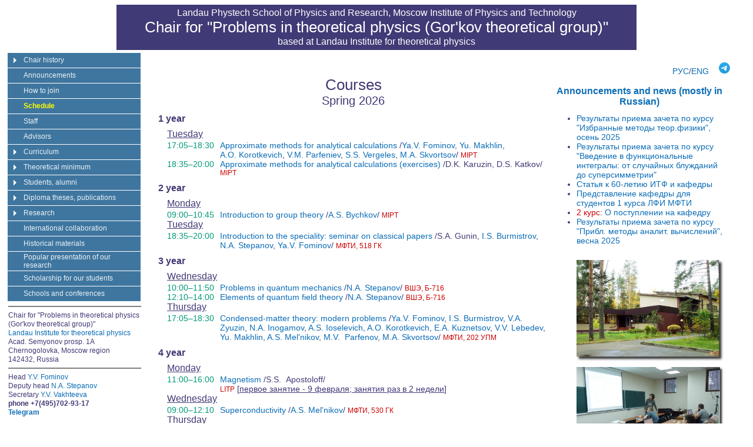

--- FILE ---
content_type: text/html; charset=UTF-8
request_url: https://chair.itp.ac.ru/?lang=en
body_size: 19881
content:
<!DOCTYPE HTML PUBLIC "-//W3C//DTD HTML 4.0 Transitional//EN">
<html>

<head>
    <title>Chair for "Problems in theoretical physics (Gor&apos;kov theoretical group)" : Schedule</title>
    <meta http-equiv="Content-Type" content="text/html; charset=utf8">
    <meta name="keywords" content="chair, theoretical physics, Gor&apos;kov theoretical group, Landau, theoretical minimum, schedule, studies">
    <link rel="stylesheet" type="text/css" href="default.css">
</head>

<body>

 <table class="title" cellspacing="0" cellpadding="5" border="0" width="70%" align="center">
  <tr><td>
    <h3><a href="https://lpr.mipt.ru/" class="title">Landau Phystech School of Physics and Research</a>, Moscow Institute of Physics and Technology</h3>
    <h2><a href="https://chair.itp.ac.ru?lang=en" class="title">Chair for "Problems in theoretical physics (Gor&apos;kov theoretical group)"</a></h2>
    <h3>based at <a href="https://www.itp.ac.ru/en/" class="title">Landau Institute for theoretical physics</a></h3>
  </td></tr>
 </table>

 <table cellspacing="5" cellpadding="0" border="0" width="100%">
  <tr>
   <td width="220" valign="top">
    <table class="menu" cellspacing="0" cellpadding="2" border="0" width="100%">
     <tr><td width="21"><img height="21" width="21" src="left.bmp"></td><td colspan="3" width="100%">
       <a href="/index.php?sub=about&lang=en">Chair history</a>
     </td></tr>
     <tr height="1"></tr>
     <tr><td width="21"><img height="21" width="21" src="spacer.gif"></td><td colspan="3" width="100%">
       <a href="/index.php?sub=news&lang=en">Announcements</a>
     </td></tr>
     <tr height="1"></tr>
     <tr><td width="21"><img height="21" width="21" src="spacer.gif"></td><td colspan="3" width="100%">
       <a href="/index.php?sub=enter&lang=en">How to join</a>
     </td></tr>
     <tr height="1"></tr>
     <tr><td width="21"><img height="21" width="21" src="spacer.gif"></td><td colspan="3" width="100%">
       <span class="selected">Schedule</span><!-- SELECTED    -->
     </td></tr>
     <tr height="1"></tr>
     <tr><td width="21"><img height="21" width="21" src="spacer.gif"></td><td colspan="3" width="100%">
       <a href="/index.php?sub=lecturers&lang=en">Staff</a>
     </td></tr>
     <tr height="1"></tr>
     <tr><td width="21"><img height="21" width="21" src="spacer.gif"></td><td colspan="3" width="100%">
       <a href="/index.php?sub=advisors&lang=en">Advisors</a>
     </td></tr>
     <tr height="1"></tr>
     <tr><td width="21"><img height="21" width="21" src="left.bmp"></td><td colspan="3" width="100%">
       <a href="/index.php?sub=curriculum&lang=en">Curriculum</a>
     </td></tr>
     <tr height="1"></tr>
     <tr><td width="21"><img height="21" width="21" src="left.bmp"></td><td colspan="3" width="100%">
       <a href="/index.php?sub=minimum&lang=en">Theoretical minimum</a>
     </td></tr>
     <tr height="1"></tr>
     <tr><td width="21"><img height="21" width="21" src="left.bmp"></td><td colspan="3" width="100%">
       <a href="/index.php?sub=students&lang=en">Students, alumni</a>
     </td></tr>
     <tr height="1"></tr>
     <tr><td width="21"><img height="21" width="21" src="left.bmp"></td><td colspan="3" width="100%">
       <a href="/index.php?sub=publdiploma&lang=en">Diploma theses, publications</a>
     </td></tr>
     <tr height="1"></tr>
     <tr><td width="21"><img height="21" width="21" src="left.bmp"></td><td colspan="3" width="100%">
       <a href="/index.php?sub=research&lang=en">Research</a>
     </td></tr>
     <tr height="1"></tr>
     <tr><td width="21"><img height="21" width="21" src="spacer.gif"></td><td colspan="3" width="100%">
       <a href="/index.php?sub=collab&lang=en">International collaboration</a>
     </td></tr>
     <tr height="1"></tr>
     <tr><td width="21"><img height="21" width="21" src="spacer.gif"></td><td colspan="3" width="100%">
       <a href="/index.php?sub=history2&lang=en">Historical materials</a>
     </td></tr>
     <tr height="1"></tr>
     <tr><td width="21"><img height="21" width="21" src="spacer.gif"></td><td colspan="3" width="100%">
       <a href="/index.php?sub=forstudents&lang=en">Popular presentation of our research</a>
     </td></tr>
     <tr height="1"></tr>
     <tr><td width="21"><img height="21" width="21" src="spacer.gif"></td><td colspan="3" width="100%">
       <a href="/index.php?sub=stipend&lang=en">Scholarship for our students</a>
     </td></tr>
     <tr height="1"></tr>
     <tr><td width="21"><img height="21" width="21" src="spacer.gif"></td><td colspan="3" width="100%">
       <a href="/index.php?sub=conf&lang=en">Schools and conferences</a>
     </td></tr>
     <tr height="1"></tr>
    </table>
   <!--address etc.-->
    <table class="footer" cellspacing="1" cellpadding="0" border="0" width="100%">
     <tr><td colspan=2 align="center"><hr width="100%" size=2 noshade></td></tr>
     <tr><td><nobr>Chair for "Problems in theoretical physics</nobr></td></tr>
     <tr><td><nobr>(Gor&apos;kov theoretical group)"</nobr></td></tr>
     <tr><td><nobr><span title="Landau Institute for theoretical physics"><a href="https://www.itp.ac.ru/en/">Landau Institute for theoretical physics</a></span></nobr></td></tr>
     <tr><td><nobr>Acad. Semyonov prosp. 1A</nobr></td></tr>
     <tr><td><nobr>Chernogolovka, Moscow region</nobr></td></tr>
     <tr><td><nobr>142432, Russia</nobr></td></tr>
     <tr><td colspan=2 align="center"><hr width="100%" size=2 noshade></td></tr>
     <tr><td width="10%"><nobr>Head  <a href="mailto:fominov@itp.ac.ru"><span title="Yakov Fominov">Y.V.&nbsp;Fominov</span></a><br></nobr></td></tr>
     <tr><td><nobr>Deputy head <a href="mailto:stepanov@itp.ac.ru"><span title="Nikolay Stepanov">N.A.&nbsp;Stepanov</span></a><br></nobr></td></tr>
     <tr><td><nobr>Secretary  <a href="mailto:vahteeva@itp.ac.ru"><span title="Yulia Vakhteeva">Y.V.&nbsp;Vakhteeva</span></a></nobr></td></tr>
     <tr><td><nobr><b>phone +7(495)702-93-17</b></nobr></td></tr>
     <tr><td><nobr><b><a href="https://t.me/ITP_FY">Telegram</a></b></nobr></td></tr>
    </table>
   </td>
<!-------------------------------content----------------------------------------------------------->
   <td class="content">
	<div align="right">
                        <a href="/index.php?lang=ru">РУС</a>/<a href="/index.php?lang=en">ENG</a>
        &nbsp;&nbsp;&nbsp;<a href="https://t.me/ITP_FY" target="_blank" rel="noreferrer noopener"><img src="/images/telegram.png" border="0" style="height: 1.5em;"></a>
</div>
		
<div class="floatright" style="width: 300px;" width="300px">

<table xclass="floatright" width="100%">
<tr><th style="text-align: center;"><a href="?sub=news">Announcements and news (mostly in Russian)</a></th></tr>
<tr><td><ul>
        <li><a href="?sub=news&newsid=174#174">Результаты приема зачета по курсу "Избранные методы теор.физики", осень 2025</a>
        <li><a href="?sub=news&newsid=173#173">Результаты приема зачета по курсу "Введение в функциональные интегралы: от случайных блужданий до суперсимметрии"</a>
        <li><a href="?sub=news&newsid=171#171">Статья к 60-летию ИТФ и кафедры</a>
        <li><a href="?sub=news&newsid=170#170"> Представление кафедры для студентов 1 курса ЛФИ МФТИ</a>
        <li><em>2 курс</em>: <a href="?sub=news&newsid=168#168">О поступлении на кафедру</a>
        <li><a href="?sub=news&newsid=167#167">Результаты приема зачета по курсу "Прибл. методы аналит. вычислений", весна 2025</a>
</ul></td></tr>

</table>

<table width="100%"><tr><td>

<div style="margin-left: 40px;">

<a href="images/itp_orig.jpg"><img src="images/itp.jpg" width="250" vspace="5" title="ИТФ им. Л.Д. Ландау РАН" border="0"></a>
<br>
<a href="images/classroom_orig.jpg"><img src="images/classroom.jpg" width="250" vspace="5" title="Учебная аудитория" border="0"></a>

</div></td></tr></table>
</div>

<h2>Courses</h2>
<h3>Spring 2026</h3>
<table cellspacing=0 cellpadding=0 border=0>

 <!--*********************** 1 year **************-->
 <tr><th colspan=2>1 year</th></tr>

 <tr><td colspan=2 class="sect">Tuesday</td></tr>
 <tr><td class="marker_num_l"><nobr>17:05&ndash;18:30</nobr></td><td>
   <a href="index.php?sub=curriculum/approxMethodsAnalitCalc&year=2026&sem=2&lang=en">Approximate methods for analytical calculations</a>
   /<a href="http://fominov.itp.ac.ru">Ya.V.&nbsp;Fominov</a>, <a href="http://makhlin.itp.ac.ru/">Yu.&nbsp;Makhlin</a>, <a href="https://www.itp.ac.ru/ru/persons/korotkevich-aleksandr-olegovich/">A.O.&nbsp;Korotkevich</a>, <a href="https://www.itp.ac.ru/ru/persons/parfenev-vladimir-mikhailovich/">V.M.&nbsp;Parfeniev</a>, <a href="http://www.itp.ac.ru/ru/persons/vergeles-sergei-sergeevich/">S.S.&nbsp;Vergeles</a>, <a href="http://skvor.itp.ac.ru/">M.A.&nbsp;Skvortsov</a>/
  <nobr>
   <em class="small">MIPT</em>
  </nobr>
 </td></tr>
 <tr><td class="marker_num_l"><nobr>18:35&ndash;20:00</nobr></td><td>
   <a href="index.php?sub=curriculum/approxMethodsAnalitCalc&year=2026&sem=2&lang=en">Approximate methods for analytical calculations (exercises)</a>
   /D.K.&nbsp;Karuzin, D.S.&nbsp;Katkov/
  <nobr>
   <em class="small">MIPT</em>
  </nobr>
 </td></tr>
 <!--*********************** 2 year **************-->
 <tr><th colspan=2>2 year</th></tr>

 <tr><td colspan=2 class="sect">Monday</td></tr>
 <tr><td class="marker_num_l"><nobr>09:00&ndash;10:45</nobr></td><td>
   <a href="index.php?sub=curriculum/groups&year=2026&sem=4&lang=en">Introduction to group theory</a>
   /<a href="https://www.hse.ru/org/persons/791143581/">А.S.&nbsp;Bychkov</a>/
  <nobr>
   <em class="small">MIPT</em>
  </nobr>
 </td></tr>
 <tr><td colspan=2 class="sect">Tuesday</td></tr>
 <tr><td class="marker_num_l"><nobr>18:35&ndash;20:00</nobr></td><td>
   <a href="index.php?sub=curriculum/classicpapers&year=2026&sem=4&lang=en">Introduction to the speciality: seminar on classical papers</a>
   /S.A.&nbsp;Gunin, <a href="http://burmi.itp.ac.ru">I.S.&nbsp;Burmistrov</a>, <a href="http://www.itp.ac.ru/ru/persons/stepanov-nikolay-anatolievich/">N.A.&nbsp;Stepanov</a>, <a href="http://fominov.itp.ac.ru">Ya.V.&nbsp;Fominov</a>/
  <nobr>
   <em class="small">МФТИ, 518 ГК</em>
  </nobr>
 </td></tr>
 <!--*********************** 3 year **************-->
 <tr><th colspan=2>3 year</th></tr>

 <tr><td colspan=2 class="sect">Wednesday</td></tr>
 <tr><td class="marker_num_l"><nobr>10:00&ndash;11:50</nobr></td><td>
   <a href="index.php?sub=curriculum/qseminar&year=2026&sem=6&lang=en">Problems in quantum mechanics</a>
   /<a href="http://www.itp.ac.ru/ru/persons/stepanov-nikolay-anatolievich/">N.A.&nbsp;Stepanov</a>/
  <nobr>
   <em class="small">ВШЭ, Б-716</em>
  </nobr>
 </td></tr>
 <tr><td class="marker_num_l"><nobr>12:10&ndash;14:00</nobr></td><td>
   <a href="index.php?sub=curriculum/introQFT&year=2026&sem=6&lang=en">Elements of quantum field theory</a>
   /<a href="http://www.itp.ac.ru/ru/persons/stepanov-nikolay-anatolievich/">N.A.&nbsp;Stepanov</a>/
  <nobr>
   <em class="small">ВШЭ, Б-716</em>
  </nobr>
 </td></tr>
 <tr><td colspan=2 class="sect">Thursday</td></tr>
 <tr><td class="marker_num_l"><nobr>17:05&ndash;18:30</nobr></td><td>
   <a href="index.php?sub=curriculum/tks&year=2026&sem=6&lang=en">Condensed-matter theory: modern problems</a>
   /<a href="http://fominov.itp.ac.ru">Ya.V.&nbsp;Fominov</a>, <a href="http://burmi.itp.ac.ru">I.S.&nbsp;Burmistrov</a>, <a href="https://www.itp.ac.ru/ru/persons/zyuzin-vladimir-aleksandrovich/">V.A.&nbsp; Zyuzin</a>, <a href="https://www.itp.ac.ru/ru/persons/inogamov-nail-alimovich/">N.A.&nbsp;Inogamov</a>, <a href="http://www.itp.ac.ru/ru/persons/iosselevich-alexey-solomonovich/">A.S.&nbsp;Ioselevich</a>, <a href="https://www.itp.ac.ru/ru/persons/korotkevich-aleksandr-olegovich/">A.O.&nbsp;Korotkevich</a>, <a href="https://www.itp.ac.ru/ru/persons/kuznetsov-evgenii-aleksandrovich/">E.A.&nbsp;Kuznetsov</a>, <a href="http://www.itp.ac.ru/ru/persons/lebedev-vladimir-valentinovich/">V.V.&nbsp;Lebedev</a>, <a href="http://makhlin.itp.ac.ru/">Yu.&nbsp;Makhlin</a>, <a href="https://actp.mipt.ru/team?id=15">A.S.&nbsp;Mel'nikov</a>, <a href="https://www.hse.ru/staff/parfm">M.V.&nbsp; Parfenov</a>, <a href="http://skvor.itp.ac.ru/">M.A.&nbsp;Skvortsov</a>/
  <nobr>
   <em class="small">МФТИ, 202 УПМ</em>
  </nobr>
 </td></tr>
 <!--*********************** 4 year **************-->
 <tr><th colspan=2>4 year</th></tr>

 <tr><td colspan=2 class="sect">Monday</td></tr>
 <tr><td class="marker_num_l"><nobr>11:00&ndash;16:00</nobr></td><td>
   <a href="index.php?sub=curriculum/magnetism&year=2026&sem=8&lang=en">Magnetism</a>
   /S.S.&nbsp; Аpostolоff/
  <nobr>
   <em class="small">LITP</em>
   [<u>первое занятие - 9 февраля; занятия раз в 2 недели</u>]
  </nobr>
 </td></tr>
 <tr><td colspan=2 class="sect">Wednesday</td></tr>
 <tr><td class="marker_num_l"><nobr>09:00&ndash;12:10</nobr></td><td>
   <a href="index.php?sub=curriculum/supercond&year=2026&sem=8&lang=en">Superconductivity</a>
   /<a href="https://actp.mipt.ru/team?id=15">A.S.&nbsp;Mel'nikov</a>/
  <nobr>
   <em class="small">МФТИ, 530 ГК</em>
  </nobr>
 </td></tr>
 <tr><td colspan=2 class="sect">Thursday</td></tr>
 <tr><td class="marker_num_l"><nobr>10:30&ndash;12:30</nobr></td><td>
   <a href="index.php?sub=curriculum/diagr&year=2026&sem=8&lang=en">Diagrammatic methods</a>
   /<a href="http://makhlin.itp.ac.ru/">Yu.&nbsp;Makhlin</a>/
  <nobr>
   <em class="small">ВШЭ, Б-716</em>
  </nobr>
 </td></tr>
 <tr><td class="marker_num_l"><nobr>14:00&ndash;18:00</nobr></td><td>
   <a href="index.php?sub=curriculum/semiconductors&year=2026&sem=8&lang=en">Physics of semiconductors</a>
   /<a href="https://www.hse.ru/org/persons/433336570">M.M.&nbsp;Glazov</a>, <a href="http://www.issp.ac.ru/kafedra/ru/2021_chernenko.html">A.V.&nbsp;Chernenko</a>/
  <nobr>
   <em class="small">ВШЭ, Б-716</em>
  </nobr>
 </td></tr>
 <!--*********************** 5 year **************-->
 <tr><th colspan=2>5 year</th></tr>

 <tr><td colspan=2 class="sect">Monday</td></tr>
 <tr><td class="marker_num_l"><nobr>11:00&ndash;16:00</nobr></td><td>
   <a href="index.php?sub=curriculum/funct&year=2026&sem=10&lang=en">Functional methods in the theory of disordered systems</a>
   /<a href="http://skvor.itp.ac.ru/">M.A.&nbsp;Skvortsov</a>/
  <nobr>
   <em class="small">LITP</em>
   [<u>первое занятие - 2 февраля; занятия раз в 2 недели</u>]
  </nobr>
 </td></tr>
 <tr><td colspan=2 class="sect">Thursday</td></tr>
 <tr><td class="marker_num_l"><nobr>11:10&ndash;14:20</nobr></td><td>
   <a href="index.php?sub=curriculum/qed&year=2026&sem=10&lang=en">Quantum electrodynamics</a>
   /M.S.&nbsp; Lukashov/
  <nobr>
   <em class="small">ВШЭ, Б-803</em>
   [<u>первое занятие - 12 февраля</u>]
  </nobr>
 </td></tr>

</table>

<table cellspacing="0" cellpadding="1" border="0">
 <tr><th colspan="2" style="font-size:14px">Classes are held at</th></tr>
 <tr>
  <td><em class="small">LITP</em></td>
  <td class="small">Landau Institute for Theoretical Physics (Chernogolovka)</td>
 </tr>
<!-- <tr>
  <td><em class="small">ISSP</em></td>
  <td class="small">Institute for Solid State Physics (Chernogolovka)</td>
 </tr>
-->
<!-- <tr>
  <td><em class="small">БГ ДУ&nbsp;&nbsp;</em></td>
  <td class="small">Большая Гостиная Дома Ученых, Черноголовка</td>
 </tr>
-->
<!-- <tr>
  <td><em class="small">RAS</em></td>
  <td class="small">Presidium of the RAS (Moscow, Leninskiy prospekt, 32a)</td>
 </tr>
-->
 <tr>
  <td><em class="small">MIPT&nbsp;</em></td>
  <td class="small">Moscow Institute of Physics and Technology (Dolgoprudny)</td>
 </tr>
 <tr>
  <td><em class="small">IPP&nbsp;</em></td>
  <td class="small">Institute for Physical Problems (Moscow)</td>
 </tr>
 <tr>
  <td><em class="small">HSE&nbsp;</em></td>
  <td class="small">HSE (Moscow, Staraya Basmannaya ulitsa, 21/4)</td>
 </tr>
<!-- <tr>
  <td><em class="small">IUM&nbsp;</em></td>
  <td class="small">Independent University of Moscow (Moscow, Bolshoy Vlasyevskiy pereulok 11)</td>
 </tr>
-->
<!--  <tr>
  <td><em class="small">Skoltech&nbsp;</em></td>
  <td class="small">Skolkovo Institute of Science and Technology (Skolkovo Innovation Center, Bolshoy Boulevard 30, bld. 1)</td>
 </tr>
-->
</table>

<h4>Архив расписаний</h4>

<form action="index.php" method="GET" target="_blank">
 <input type="hidden" name="sub" value="schedule">
 <select name="sem">
  <option value="fall26">Осень 2026</option>
  <option value="spring26">Весна 2026</option>
  <option value="fall25">Осень 2025</option>
  <option value="spring25">Весна 2025</option>
  <option value="fall24">Осень 2024</option>
  <option value="spring24">Весна 2024</option>
  <option value="fall23">Осень 2023</option>
  <option value="spring23">Весна 2023</option>
  <option value="fall22">Осень 2022</option>
  <option value="spring22">Весна 2022</option>
  <option value="fall21">Осень 2021</option>
  <option value="spring21">Весна 2021</option>
  <option value="fall20">Осень 2020</option>
  <option value="spring20">Весна 2020</option>
  <option value="fall19">Осень 2019</option>
  <option value="spring19">Весна 2019</option>
  <option value="fall18">Осень 2018</option>
  <option value="spring18">Весна 2018</option>
  <option value="fall17">Осень 2017</option>
  <option value="spring17">Весна 2017</option>
  <option value="fall16">Осень 2016</option>
  <option value="spring16">Весна 2016</option>
  <option value="fall15">Осень 2015</option>
  <option value="spring15">Весна 2015</option>
  <option value="fall14">Осень 2014</option>
  <option value="spring14">Весна 2014</option>
  <option value="fall13">Осень 2013</option>
  <option value="spring13">Весна 2013</option>
  <option value="fall12">Осень 2012</option>
  <option value="spring12">Весна 2012</option>
  <option value="fall11">Осень 2011</option>
  <option value="spring11">Весна 2011</option>
  <option value="fall10">Осень 2010</option>
  <option value="spring10">Весна 2010</option>
  <option value="fall09">Осень 2009</option>
  <option value="spring09">Весна 2009</option>
  <option value="fall08">Осень 2008</option>
  <option value="spring08">Весна 2008</option>
  <option value="fall07">Осень 2007</option>
  <option value="spring07">Весна 2007</option>
  <option value="fall06">Осень 2006</option>
  <option value="spring06">Весна 2006</option>
  <option value="fall05">Осень 2005</option>
  <option value="spring05">Весна 2005</option>
  <option value="fall04">Осень 2004</option>
  <option value="spring04">Весна 2004</option>
  <option value="fall03">Осень 2003</option>
 </select>
 <input type="submit" value="Открыть расписание">
</form>

<!---------------------------------end-of-content----------------------------->
    <br>

    <table class="footer" cellspacing="1" cellpadding="0" border="0" width="100%">
     <tr>
      <td colspan=2 align="center"><hr width="100%" size=2 noshade>
       Contact us <a href="mailto:makhlin@itp.ac.ru">here</a> with site-related technical questions.</td>
     </tr><tr>
       <td style="text-align: right;"><a href="/index.php?lang=en&nomenu=1" class="hidden">Hide menu</a></td>
     </tr>
    </table>

   </td>
  </tr>
 </table>
</body>


--- FILE ---
content_type: text/css
request_url: https://chair.itp.ac.ru/default.css
body_size: 6866
content:
/******************************************************************/
/************************** Global style **************************/
/******************************************************************/

body {
    font-family:       Tahoma, Verdana, Arial, sans-serif;
    font-size:         14px;
    color:             #403a76;
    background-color:  #ffffff;
  }
  
td {
    font-size:         14px;
  }
  
p {
    text-align: justify;
  }

a {
    color: rgb(12,109,182);
    text-decoration: none;
  }

a:hover {
    text-decoration: underline;
  }

a.hidden {
    color: #a3a3a3;
}
    
em {
    font-style: normal;
    color: #cc0000;
  }

.small {
    font-size: 12px;
  }

/******************************************************************/
/************************** Title style ***************************/
/******************************************************************/

table.title {
    background-color: rgb(64,58,118);
    text-align: center;
    color: #ffffff; 
  }

table.title h3 {
    font-size: 16px; 
    font-weight: normal; 
    margin: 0;
  }
  
table.title h2 {
    font-size: 26px;
    font-weight: normal;
    margin: 0;
  }

a.title { color: #ffffff; text-decoration: none}
a.title:hover { color: white; text-decoration: underline}
/******************************************************************/
/************************** Menu style ****************************/
/******************************************************************/

table.menu th {
    font-size: 12px;
    font-weight: normal;
    color: #eaf2f8;
    background-color: #009977;
  }

table.menu td {
    font-size: 12px;
    color: #eaf2f8;
  }

table.menu tr {
    background-color: #3f769f;
  }

table.menu a {
    color: #eaf2f8;
  }

table.menu .selected {
    font-weight: bold;
    color: yellow;
  }

/******************************************************************/
/************************* Footer style ***************************/
/******************************************************************/

table.footer td {
    font-size: 12px;
  }
  
/******************************************************************/
/************************* Content style **************************/
/******************************************************************/

td.content {
    vertical-align: top;
    padding-top: 15px;
    padding-left: 25px;
    padding-right: 25px;
  }

td.content h2 {
    font-size: 26px;
    font-weight: normal;
    text-align: center;
    margin: 0;
  }
  
td.content h3 {
    font-size: 20px; 
    font-weight: normal; 
    text-align: center;
    margin: 0
  }
  
td.content h5 {
    font-size: 12px; 
    font-weight: bold; 
    text-align: left;
    margin: 0
  }
  
/******************************************************************/
/*************************** List style ***************************/
/******************************************************************/

td.content th {
    padding-top: 10px;
    padding-bottom: 8px;
    font-size: 16px;
    font-weight: bold;
    text-align: left;
  }

td.content td.part {
    padding-top: 7px;
    padding-left: 10px;
    padding-bottom: 4px;  
    font-size: 14px;
    font-weight: bold;
    text-align: left;
  }

td.content td.sect {
    padding-top: 0;
    padding-left: 15px;
    padding-bottom: 2px;  
    font-size: 16px;
    font-weight: normal;
    text-decoration: underline;
    text-align: left;
  }

td.content .comment {
    padding-top: 0px;
    padding-left: 25px;
    font-size: 12px; 
    text-align: left;
  }

/******************************************************************/
/**************************** Markers *****************************/
/******************************************************************/

td.content td.marker_num_l {
    padding-left: 15px;
    padding-right: 10px;
    width: 1%;
    vertical-align: top;
    text-align: left;
    color: #009977;
  }

td.content .marker_num_r {
    padding-left: 15px;
    padding-right: 3px;
    width: 1%;
    vertical-align: top;
    text-align: right;
    color: #009977;
  }

td.content td.marker_bul {
    padding-left: 15px;
    padding-right: 7px;
    width: 1%;
    vertical-align: top;
    text-align: right;
  }

td.content td.marker_bul_s {
    padding-left: 15px;
    padding-right: 3px;
    width: 1%;
    vertical-align: top;
    text-align: right;
  }

td.content td.marker_bul img {
    display: inline;
    padding-top: 5px;
    vertical-align: middle;
  }

td.content td.marker_bul_s img {
    display: inline;
    padding-top: 4px;
    vertical-align: middle;
  }

/******************************************************************/
/************************ Bibliography style **********************/
/******************************************************************/

td.content tr.spaced_s{
    padding-top: 5px;
  }

td.content table.spaced td {
    padding-top: 5px;
    padding-bottom: 5px;
  }

td.content table.spaced th {
    padding-bottom: 3px;
  }

td.content table.spaced td.dir {
    padding-left: 15px;
    font-size: 12px;
    font-weight: bold;
  }

/******************************************************************/
/************************ Teorminimum style ***********************/
/******************************************************************/

table.minimum {
    background-color: 888888;        
  }
      
table.minimum th {
    font-size: 16px;
    font-weight: bold;
    text-align: center;
    background-color: #ffffff;        
  }
      
table.minimum th.exam {
    font-size: 14px;
    font-weight: bold;
    text-align: left;
    vertical-align: top;
    background-color: #ffffff;        
    color: #3f769f;   
  }

table.minimum td {
    vertical-align: top;
    background-color: #ffffff;        
  }

/******************************************************************/
/************************ Emphasis style **************************/
/******************************************************************/

em.weak {
    color: #00cc00;
  }

/******************************************************************/
/************************ Image and Table style - floating ********/
/******************************************************************/

img.floatleft {
    float: left;
    margin: 5px;
  }

img.floatright {
    float: right;
    margin: 5px;
  }

/******************************************************************/
/************************ Announcements style *********************/
/******************************************************************/

table.floatright, div.floatright {
    float: right;
    margin: 5px;
  }

.tip {
    color: blue;
    font-size: 85%;
  }

li.selected_news {
    background-color:#ebebeb;/*dedede;*/
/*    background-color:#3f769f;
    color:#eaf2f8;
    list-style-image:url("bul.bmp");
*/
  }

span.news_title {
    font-weight: bold;
  }
